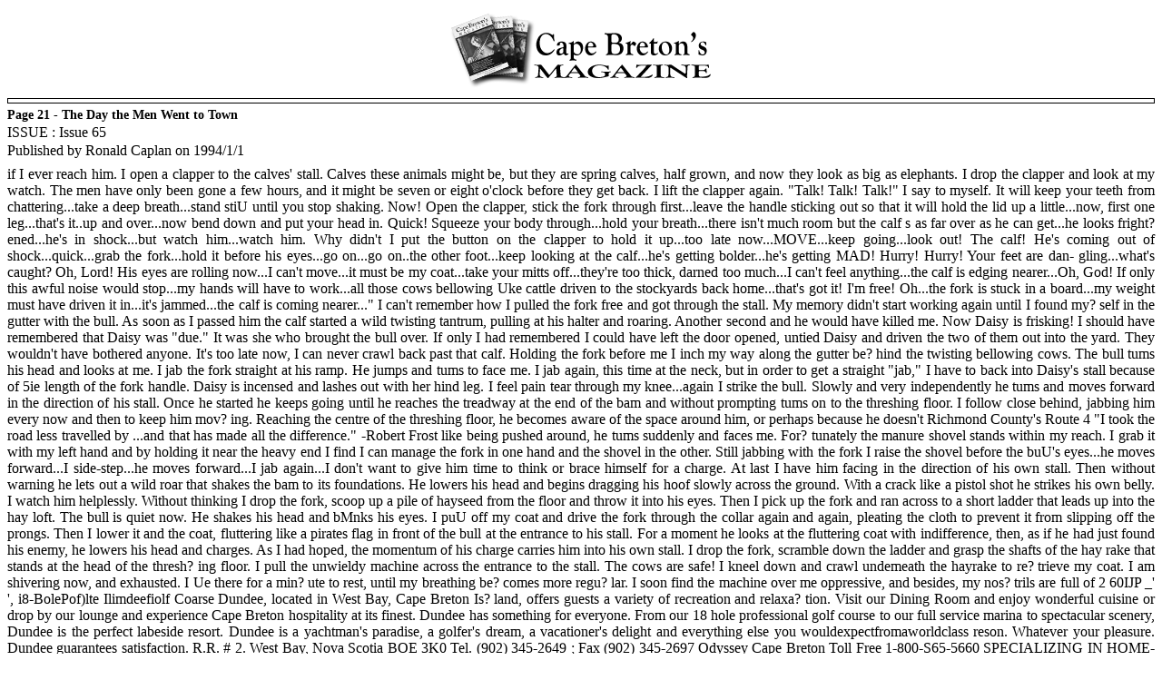

--- FILE ---
content_type: text/html
request_url: http://capebretonsmagazine.com/modules/publisher/print_itemid-4561.html
body_size: 4234
content:
<html>
<head>
	<meta http-equiv="Content-Type" content="text/html; charset=UTF-8"/>
<meta http-equiv="content-language" content="en"/>
<meta name="robots" content=""/>
<meta name="keywords" content=""/>
<meta name="description" content=""/>
<meta name="rating" content=""/>
<meta name="author" content=""/>
<meta name="copyright" content=""/>
<meta name="generator" content="XOOPS"/>
<title>Cape Breton's Magazine - Issue 65 &gt; Page 21 - The Day the Men Went to Town</title>
	<link rel="canonical" href="http://capebretonsmagazine.com/modules/publisher/print_itemid-4561.html" />
</head>
<body>
	<script for="window" event="onload" language="javascript">
	  if (window.print)
	    window.print();
	</script>
<div id="pagelayer">
    <div style="text-align: center;"><img src="../../images/logo.gif" border="0" alt=""/></div>
    <div style="text-align: right; margin-top: 10px; border: 1px solid; padding: 2px;"></div>
	    <div style="padding-top: 5px; font-size: 14px; font-weight: bold">Page 21 - The Day the Men Went to Town</div>
            <div style="padding-top: 2px; ">ISSUE : Issue 65</div>
            <div style="padding-top: 2px; ">Published by Ronald Caplan on 1994/1/1 </div>
		  	<div style="padding-top: 8px; text-align: justify">if I ever reach him. I open a clapper to the calves' stall. Calves these animals might be, but they are spring calves, half grown, and now they look as big as elephants. I drop the clapper and look at my watch. The men have only been gone a few hours, and it might be seven or eight o'clock before they get back. I lift the clapper again. "Talk! Talk! Talk!" I say to myself. It will keep your teeth from chattering...take a deep breath...stand stiU until you stop shaking. Now! Open the clapper, stick the fork through first...leave the handle sticking out so that it will hold the lid up a little...now, first one leg...that's it..up and over...now bend down and put your head in. Quick! Squeeze your body through...hold your breath...there isn't much room but the calf s as far over as he can get...he looks fright? ened...he's in shock...but watch him...watch him. Why didn't I put the button on the clapper to hold it up...too late now...MOVE...keep going...look out! The calf! He's coming out of shock...quick...grab the fork...hold it before his eyes...go on...go on..the other foot...keep looking at the calf...he's getting bolder...he's getting MAD! Hurry! Hurry! Your feet are dan- gling...what's caught? Oh, Lord! His eyes are rolling now...I can't move...it must be my coat...take your mitts off...they're too thick, darned too much...I can't feel anything...the calf is edging nearer...Oh, God! If only this awful noise would stop...my hands will have to work...all those cows bellowing Uke cattle driven to the stockyards back home...that's got it! I'm free! Oh...the fork is stuck in a board...my weight must have driven it in...it's jammed...the calf is coming nearer..." I can't remember how I pulled the fork free and got through the stall. My memory didn't start working again until I found my? self in the gutter with the bull. As soon as I passed him the calf started a wild twisting tantrum, pulling at his halter and roaring. Another second and he would have killed me. Now Daisy is frisking! I should have remembered that Daisy was "due." It was she who brought the bull over. If only I had remembered I could have left the door opened, untied Daisy and driven the two of them out into the yard. They wouldn't have bothered anyone. It's too late now, I can never crawl back past that calf. Holding the fork before me I inch my way along the gutter be? hind the twisting bellowing cows. The bull tums his head and looks at me. I jab the fork straight at his ramp. He jumps and tums to face me. I jab again, this time at the neck, but in order to get a straight "jab," I have to back into Daisy's stall because of 5ie length of the fork handle. Daisy is incensed and lashes out with her hind leg. I feel pain tear through my knee...again I strike the bull. Slowly and very independently he tums and moves forward in the direction of his stall. Once he started he keeps going until he reaches the treadway at the end of the bam and without prompting tums on to the threshing floor. I follow close behind, jabbing him every now and then to keep him mov? ing. Reaching the centre of the threshing floor, he becomes aware of the space around him, or perhaps because he doesn't Richmond County's Route 4 "I took the road less travelled by ...and that has made all the difference." -Robert Frost like being pushed around, he tums suddenly and faces me. For? tunately the manure shovel stands within my reach. I grab it with my left hand and by holding it near the heavy end I find I can manage the fork in one hand and the shovel in the other. Still jabbing with the fork I raise the shovel before the buU's eyes...he moves forward...I side-step...he moves forward...I jab again...I don't want to give him time to think or brace himself for a charge. At last I have him facing in the direction of his own stall. Then without warning he lets out a wild roar that shakes the bam to its foundations. He lowers his head and begins dragging his hoof slowly across the ground. With a crack like a pistol shot he strikes his own belly. I watch him helplessly. Without thinking I drop the fork, scoop up a pile of hayseed from the floor and throw it into his eyes. Then I pick up the fork and ran across to a short ladder that leads up into the hay loft. The bull is quiet now. He shakes his head and bMnks his eyes. I puU off my coat and drive the fork through the collar again and again, pleating the cloth to prevent it from slipping off the prongs. Then I lower it and the coat, fluttering like a pirates flag in front of the bull at the entrance to his stall. For a moment he looks at the fluttering coat with indifference, then, as if he had just found his enemy, he lowers his head and charges. As I had hoped, the momentum of his charge carries him into his own stall. I drop the fork, scramble down the ladder and grasp the shafts of the hay rake that stands at the head of the thresh? ing floor. I pull the unwieldy machine across the entrance to the stall. The cows are safe! I kneel down and crawl undemeath the hayrake to re? trieve my coat. I am shivering now, and exhausted. I Ue there for a min? ute to rest, until my breathing be? comes more regu? lar. I soon find the machine over me oppressive, and besides, my nos? trils are full of 2  60IJP _' ',   i8-BolePof)lte Ilimdeefiolf Coarse Dundee, located in West Bay, Cape Breton Is? land, offers guests a variety of recreation and relaxa? tion. Visit our Dining Room and enjoy wonderful cuisine or drop by our lounge and experience Cape Breton hospitality at its finest. Dundee has something for everyone. From our 18 hole professional golf course to our full service marina to spectacular scenery, Dundee is the perfect labeside resort. Dundee is a yachtman's paradise, a golfer's dream, a vacationer's delight and everything else you wouldexpectfromaworldclass reson. Whatever your pleasure. Dundee guarantees satisfaction. R.R. # 2. West Bay, Nova Scotia BOE 3K0 Tel. (902) 345-2649 ; Fax (902) 345-2697 Odyssey Cape Breton Toll Free 1-800-S65-5660 SPECIALIZING   IN  HOME-STYLE  COOKING Parker's Sunday to Thursday 7 a.m. to 11 p.m. Friday & Saturday 7 a.m. to 12 p.m. FULLY LICENSED     &#8226;     535-2405      &#8226;     FAMILY DINING St. Peter's St. Peters Drug Store Ltd. Don Stone, Ph. C, Proprietor Open 6 Days a Week Monday to Friday open until 8 p.m. Saturday open until 5 p.m. 535-2203 St. Peters, Richmond County, N. S. Functional Stoneware and Custom Dinnerware Turnstone Pottery WHEELTHROWN Studio and Showroom on the Harbour 226-3004 Arichat o n Jack Ouellette, Potter fSlC iViadame A wonderful place to live, work, visit, & invest!</div>
    	<!--<div style="text-align: left; font-weight: bold; padding-top: 10px;">Cape Breton's Magazine</div>-->
  	<div style="text-align: center; font-weight: bold; border: 1px solid; padding: 2px; margin-top: 10px;">Cape Breton's Magazine</div>
  	  <br/><br/><br/>
  </div>
<script defer src="https://static.cloudflareinsights.com/beacon.min.js/vcd15cbe7772f49c399c6a5babf22c1241717689176015" integrity="sha512-ZpsOmlRQV6y907TI0dKBHq9Md29nnaEIPlkf84rnaERnq6zvWvPUqr2ft8M1aS28oN72PdrCzSjY4U6VaAw1EQ==" data-cf-beacon='{"version":"2024.11.0","token":"d3e67eb44a68466399919b1a1669cf4c","r":1,"server_timing":{"name":{"cfCacheStatus":true,"cfEdge":true,"cfExtPri":true,"cfL4":true,"cfOrigin":true,"cfSpeedBrain":true},"location_startswith":null}}' crossorigin="anonymous"></script>
</body>
</html>